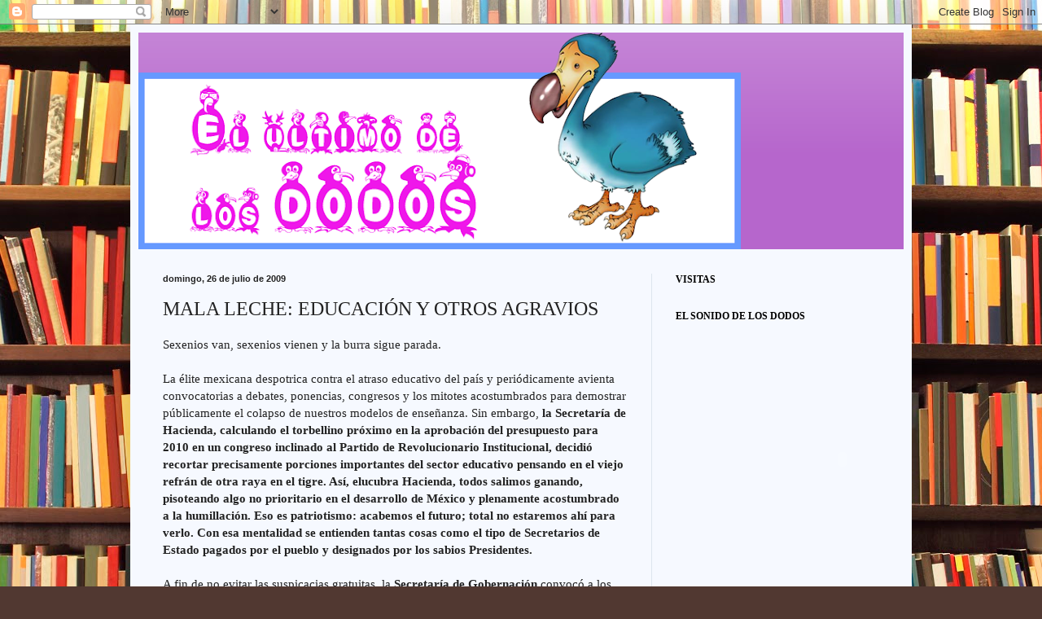

--- FILE ---
content_type: text/html; charset=UTF-8
request_url: https://elultimodelosdodos.blogspot.com/2009/07/mala-leche-educacion-y-otros-agravios.html
body_size: 16632
content:
<!DOCTYPE html>
<html class='v2' dir='ltr' lang='es'>
<head>
<link href='https://www.blogger.com/static/v1/widgets/4128112664-css_bundle_v2.css' rel='stylesheet' type='text/css'/>
<meta content='width=1100' name='viewport'/>
<meta content='text/html; charset=UTF-8' http-equiv='Content-Type'/>
<meta content='blogger' name='generator'/>
<link href='https://elultimodelosdodos.blogspot.com/favicon.ico' rel='icon' type='image/x-icon'/>
<link href='http://elultimodelosdodos.blogspot.com/2009/07/mala-leche-educacion-y-otros-agravios.html' rel='canonical'/>
<link rel="alternate" type="application/atom+xml" title="El último de los dodos - Atom" href="https://elultimodelosdodos.blogspot.com/feeds/posts/default" />
<link rel="alternate" type="application/rss+xml" title="El último de los dodos - RSS" href="https://elultimodelosdodos.blogspot.com/feeds/posts/default?alt=rss" />
<link rel="service.post" type="application/atom+xml" title="El último de los dodos - Atom" href="https://www.blogger.com/feeds/8083206837352713151/posts/default" />

<link rel="alternate" type="application/atom+xml" title="El último de los dodos - Atom" href="https://elultimodelosdodos.blogspot.com/feeds/2750595287734423089/comments/default" />
<!--Can't find substitution for tag [blog.ieCssRetrofitLinks]-->
<meta content='http://elultimodelosdodos.blogspot.com/2009/07/mala-leche-educacion-y-otros-agravios.html' property='og:url'/>
<meta content='MALA LECHE: EDUCACIÓN Y OTROS AGRAVIOS' property='og:title'/>
<meta content='Sexenios van, sexenios vienen y la burra sigue parada. La élite mexicana despotrica contra el atraso educativo del país y periódicamente avi...' property='og:description'/>
<title>El último de los dodos: MALA LECHE: EDUCACIÓN Y OTROS AGRAVIOS</title>
<style id='page-skin-1' type='text/css'><!--
/*
-----------------------------------------------
Blogger Template Style
Name:     Simple
Designer: Blogger
URL:      www.blogger.com
----------------------------------------------- */
/* Content
----------------------------------------------- */
body {
font: normal normal 14px Georgia, Utopia, 'Palatino Linotype', Palatino, serif;
color: #222222;
background: #513831 url(//themes.googleusercontent.com/image?id=1KH22PlFqsiVYxboQNAoJjYmRbw5M4REHmdJbHT5M2x9zVMGrCqwSjZvaQW_A10KPc6Il) repeat scroll top center /* Credit: luoman (http://www.istockphoto.com/googleimages.php?id=11394138&amp;platform=blogger) */;
padding: 0 40px 40px 40px;
}
html body .region-inner {
min-width: 0;
max-width: 100%;
width: auto;
}
h2 {
font-size: 22px;
}
a:link {
text-decoration:none;
color: #006599;
}
a:visited {
text-decoration:none;
color: #888888;
}
a:hover {
text-decoration:underline;
color: #00e5ff;
}
.body-fauxcolumn-outer .fauxcolumn-inner {
background: transparent none repeat scroll top left;
_background-image: none;
}
.body-fauxcolumn-outer .cap-top {
position: absolute;
z-index: 1;
height: 400px;
width: 100%;
}
.body-fauxcolumn-outer .cap-top .cap-left {
width: 100%;
background: transparent none repeat-x scroll top left;
_background-image: none;
}
.content-outer {
-moz-box-shadow: 0 0 40px rgba(0, 0, 0, .15);
-webkit-box-shadow: 0 0 5px rgba(0, 0, 0, .15);
-goog-ms-box-shadow: 0 0 10px #333333;
box-shadow: 0 0 40px rgba(0, 0, 0, .15);
margin-bottom: 1px;
}
.content-inner {
padding: 10px 10px;
}
.content-inner {
background-color: #f6f9ff;
}
/* Header
----------------------------------------------- */
.header-outer {
background: #b666cc url(//www.blogblog.com/1kt/simple/gradients_light.png) repeat-x scroll 0 -400px;
_background-image: none;
}
.Header h1 {
font: normal normal 48px Georgia, Utopia, 'Palatino Linotype', Palatino, serif;
color: #ffffff;
text-shadow: 1px 2px 3px rgba(0, 0, 0, .2);
}
.Header h1 a {
color: #ffffff;
}
.Header .description {
font-size: 140%;
color: #ffffff;
}
.header-inner .Header .titlewrapper {
padding: 22px 30px;
}
.header-inner .Header .descriptionwrapper {
padding: 0 30px;
}
/* Tabs
----------------------------------------------- */
.tabs-inner .section:first-child {
border-top: 0 solid #dde6ee;
}
.tabs-inner .section:first-child ul {
margin-top: -0;
border-top: 0 solid #dde6ee;
border-left: 0 solid #dde6ee;
border-right: 0 solid #dde6ee;
}
.tabs-inner .widget ul {
background: #eef4ff none repeat-x scroll 0 -800px;
_background-image: none;
border-bottom: 1px solid #dde6ee;
margin-top: 0;
margin-left: -30px;
margin-right: -30px;
}
.tabs-inner .widget li a {
display: inline-block;
padding: .6em 1em;
font: normal normal 16px Georgia, Utopia, 'Palatino Linotype', Palatino, serif;
color: #778899;
border-left: 1px solid #f6f9ff;
border-right: 1px solid #dde6ee;
}
.tabs-inner .widget li:first-child a {
border-left: none;
}
.tabs-inner .widget li.selected a, .tabs-inner .widget li a:hover {
color: #000000;
background-color: #eef4ff;
text-decoration: none;
}
/* Columns
----------------------------------------------- */
.main-outer {
border-top: 0 solid #dde6ee;
}
.fauxcolumn-left-outer .fauxcolumn-inner {
border-right: 1px solid #dde6ee;
}
.fauxcolumn-right-outer .fauxcolumn-inner {
border-left: 1px solid #dde6ee;
}
/* Headings
----------------------------------------------- */
div.widget > h2,
div.widget h2.title {
margin: 0 0 1em 0;
font: normal bold 12px Georgia, Utopia, 'Palatino Linotype', Palatino, serif;
color: #000000;
}
/* Widgets
----------------------------------------------- */
.widget .zippy {
color: #999999;
text-shadow: 2px 2px 1px rgba(0, 0, 0, .1);
}
.widget .popular-posts ul {
list-style: none;
}
/* Posts
----------------------------------------------- */
h2.date-header {
font: normal bold 11px Arial, Tahoma, Helvetica, FreeSans, sans-serif;
}
.date-header span {
background-color: transparent;
color: #222222;
padding: inherit;
letter-spacing: inherit;
margin: inherit;
}
.main-inner {
padding-top: 30px;
padding-bottom: 30px;
}
.main-inner .column-center-inner {
padding: 0 15px;
}
.main-inner .column-center-inner .section {
margin: 0 15px;
}
.post {
margin: 0 0 25px 0;
}
h3.post-title, .comments h4 {
font: normal normal 24px Georgia, Utopia, 'Palatino Linotype', Palatino, serif;
margin: .75em 0 0;
}
.post-body {
font-size: 110%;
line-height: 1.4;
position: relative;
}
.post-body img, .post-body .tr-caption-container, .Profile img, .Image img,
.BlogList .item-thumbnail img {
padding: 2px;
background: #ffffff;
border: 1px solid #eeeeee;
-moz-box-shadow: 1px 1px 5px rgba(0, 0, 0, .1);
-webkit-box-shadow: 1px 1px 5px rgba(0, 0, 0, .1);
box-shadow: 1px 1px 5px rgba(0, 0, 0, .1);
}
.post-body img, .post-body .tr-caption-container {
padding: 5px;
}
.post-body .tr-caption-container {
color: #222222;
}
.post-body .tr-caption-container img {
padding: 0;
background: transparent;
border: none;
-moz-box-shadow: 0 0 0 rgba(0, 0, 0, .1);
-webkit-box-shadow: 0 0 0 rgba(0, 0, 0, .1);
box-shadow: 0 0 0 rgba(0, 0, 0, .1);
}
.post-header {
margin: 0 0 1.5em;
line-height: 1.6;
font-size: 90%;
}
.post-footer {
margin: 20px -2px 0;
padding: 5px 10px;
color: #555566;
background-color: #dde2ee;
border-bottom: 1px solid #eeeeee;
line-height: 1.6;
font-size: 90%;
}
#comments .comment-author {
padding-top: 1.5em;
border-top: 1px solid #dde6ee;
background-position: 0 1.5em;
}
#comments .comment-author:first-child {
padding-top: 0;
border-top: none;
}
.avatar-image-container {
margin: .2em 0 0;
}
#comments .avatar-image-container img {
border: 1px solid #eeeeee;
}
/* Comments
----------------------------------------------- */
.comments .comments-content .icon.blog-author {
background-repeat: no-repeat;
background-image: url([data-uri]);
}
.comments .comments-content .loadmore a {
border-top: 1px solid #999999;
border-bottom: 1px solid #999999;
}
.comments .comment-thread.inline-thread {
background-color: #dde2ee;
}
.comments .continue {
border-top: 2px solid #999999;
}
/* Accents
---------------------------------------------- */
.section-columns td.columns-cell {
border-left: 1px solid #dde6ee;
}
.blog-pager {
background: transparent none no-repeat scroll top center;
}
.blog-pager-older-link, .home-link,
.blog-pager-newer-link {
background-color: #f6f9ff;
padding: 5px;
}
.footer-outer {
border-top: 0 dashed #bbbbbb;
}
/* Mobile
----------------------------------------------- */
body.mobile  {
background-size: auto;
}
.mobile .body-fauxcolumn-outer {
background: transparent none repeat scroll top left;
}
.mobile .body-fauxcolumn-outer .cap-top {
background-size: 100% auto;
}
.mobile .content-outer {
-webkit-box-shadow: 0 0 3px rgba(0, 0, 0, .15);
box-shadow: 0 0 3px rgba(0, 0, 0, .15);
}
.mobile .tabs-inner .widget ul {
margin-left: 0;
margin-right: 0;
}
.mobile .post {
margin: 0;
}
.mobile .main-inner .column-center-inner .section {
margin: 0;
}
.mobile .date-header span {
padding: 0.1em 10px;
margin: 0 -10px;
}
.mobile h3.post-title {
margin: 0;
}
.mobile .blog-pager {
background: transparent none no-repeat scroll top center;
}
.mobile .footer-outer {
border-top: none;
}
.mobile .main-inner, .mobile .footer-inner {
background-color: #f6f9ff;
}
.mobile-index-contents {
color: #222222;
}
.mobile-link-button {
background-color: #006599;
}
.mobile-link-button a:link, .mobile-link-button a:visited {
color: #ffffff;
}
.mobile .tabs-inner .section:first-child {
border-top: none;
}
.mobile .tabs-inner .PageList .widget-content {
background-color: #eef4ff;
color: #000000;
border-top: 1px solid #dde6ee;
border-bottom: 1px solid #dde6ee;
}
.mobile .tabs-inner .PageList .widget-content .pagelist-arrow {
border-left: 1px solid #dde6ee;
}

--></style>
<style id='template-skin-1' type='text/css'><!--
body {
min-width: 960px;
}
.content-outer, .content-fauxcolumn-outer, .region-inner {
min-width: 960px;
max-width: 960px;
_width: 960px;
}
.main-inner .columns {
padding-left: 0;
padding-right: 310px;
}
.main-inner .fauxcolumn-center-outer {
left: 0;
right: 310px;
/* IE6 does not respect left and right together */
_width: expression(this.parentNode.offsetWidth -
parseInt("0") -
parseInt("310px") + 'px');
}
.main-inner .fauxcolumn-left-outer {
width: 0;
}
.main-inner .fauxcolumn-right-outer {
width: 310px;
}
.main-inner .column-left-outer {
width: 0;
right: 100%;
margin-left: -0;
}
.main-inner .column-right-outer {
width: 310px;
margin-right: -310px;
}
#layout {
min-width: 0;
}
#layout .content-outer {
min-width: 0;
width: 800px;
}
#layout .region-inner {
min-width: 0;
width: auto;
}
body#layout div.add_widget {
padding: 8px;
}
body#layout div.add_widget a {
margin-left: 32px;
}
--></style>
<style>
    body {background-image:url(\/\/themes.googleusercontent.com\/image?id=1KH22PlFqsiVYxboQNAoJjYmRbw5M4REHmdJbHT5M2x9zVMGrCqwSjZvaQW_A10KPc6Il);}
    
@media (max-width: 200px) { body {background-image:url(\/\/themes.googleusercontent.com\/image?id=1KH22PlFqsiVYxboQNAoJjYmRbw5M4REHmdJbHT5M2x9zVMGrCqwSjZvaQW_A10KPc6Il&options=w200);}}
@media (max-width: 400px) and (min-width: 201px) { body {background-image:url(\/\/themes.googleusercontent.com\/image?id=1KH22PlFqsiVYxboQNAoJjYmRbw5M4REHmdJbHT5M2x9zVMGrCqwSjZvaQW_A10KPc6Il&options=w400);}}
@media (max-width: 800px) and (min-width: 401px) { body {background-image:url(\/\/themes.googleusercontent.com\/image?id=1KH22PlFqsiVYxboQNAoJjYmRbw5M4REHmdJbHT5M2x9zVMGrCqwSjZvaQW_A10KPc6Il&options=w800);}}
@media (max-width: 1200px) and (min-width: 801px) { body {background-image:url(\/\/themes.googleusercontent.com\/image?id=1KH22PlFqsiVYxboQNAoJjYmRbw5M4REHmdJbHT5M2x9zVMGrCqwSjZvaQW_A10KPc6Il&options=w1200);}}
/* Last tag covers anything over one higher than the previous max-size cap. */
@media (min-width: 1201px) { body {background-image:url(\/\/themes.googleusercontent.com\/image?id=1KH22PlFqsiVYxboQNAoJjYmRbw5M4REHmdJbHT5M2x9zVMGrCqwSjZvaQW_A10KPc6Il&options=w1600);}}
  </style>
<link href='https://www.blogger.com/dyn-css/authorization.css?targetBlogID=8083206837352713151&amp;zx=c0b7ff99-2e55-456e-b62e-f768dd3daa9f' media='none' onload='if(media!=&#39;all&#39;)media=&#39;all&#39;' rel='stylesheet'/><noscript><link href='https://www.blogger.com/dyn-css/authorization.css?targetBlogID=8083206837352713151&amp;zx=c0b7ff99-2e55-456e-b62e-f768dd3daa9f' rel='stylesheet'/></noscript>
<meta name='google-adsense-platform-account' content='ca-host-pub-1556223355139109'/>
<meta name='google-adsense-platform-domain' content='blogspot.com'/>

</head>
<body class='loading variant-literate'>
<div class='navbar section' id='navbar' name='Barra de navegación'><div class='widget Navbar' data-version='1' id='Navbar1'><script type="text/javascript">
    function setAttributeOnload(object, attribute, val) {
      if(window.addEventListener) {
        window.addEventListener('load',
          function(){ object[attribute] = val; }, false);
      } else {
        window.attachEvent('onload', function(){ object[attribute] = val; });
      }
    }
  </script>
<div id="navbar-iframe-container"></div>
<script type="text/javascript" src="https://apis.google.com/js/platform.js"></script>
<script type="text/javascript">
      gapi.load("gapi.iframes:gapi.iframes.style.bubble", function() {
        if (gapi.iframes && gapi.iframes.getContext) {
          gapi.iframes.getContext().openChild({
              url: 'https://www.blogger.com/navbar/8083206837352713151?po\x3d2750595287734423089\x26origin\x3dhttps://elultimodelosdodos.blogspot.com',
              where: document.getElementById("navbar-iframe-container"),
              id: "navbar-iframe"
          });
        }
      });
    </script><script type="text/javascript">
(function() {
var script = document.createElement('script');
script.type = 'text/javascript';
script.src = '//pagead2.googlesyndication.com/pagead/js/google_top_exp.js';
var head = document.getElementsByTagName('head')[0];
if (head) {
head.appendChild(script);
}})();
</script>
</div></div>
<div class='body-fauxcolumns'>
<div class='fauxcolumn-outer body-fauxcolumn-outer'>
<div class='cap-top'>
<div class='cap-left'></div>
<div class='cap-right'></div>
</div>
<div class='fauxborder-left'>
<div class='fauxborder-right'></div>
<div class='fauxcolumn-inner'>
</div>
</div>
<div class='cap-bottom'>
<div class='cap-left'></div>
<div class='cap-right'></div>
</div>
</div>
</div>
<div class='content'>
<div class='content-fauxcolumns'>
<div class='fauxcolumn-outer content-fauxcolumn-outer'>
<div class='cap-top'>
<div class='cap-left'></div>
<div class='cap-right'></div>
</div>
<div class='fauxborder-left'>
<div class='fauxborder-right'></div>
<div class='fauxcolumn-inner'>
</div>
</div>
<div class='cap-bottom'>
<div class='cap-left'></div>
<div class='cap-right'></div>
</div>
</div>
</div>
<div class='content-outer'>
<div class='content-cap-top cap-top'>
<div class='cap-left'></div>
<div class='cap-right'></div>
</div>
<div class='fauxborder-left content-fauxborder-left'>
<div class='fauxborder-right content-fauxborder-right'></div>
<div class='content-inner'>
<header>
<div class='header-outer'>
<div class='header-cap-top cap-top'>
<div class='cap-left'></div>
<div class='cap-right'></div>
</div>
<div class='fauxborder-left header-fauxborder-left'>
<div class='fauxborder-right header-fauxborder-right'></div>
<div class='region-inner header-inner'>
<div class='header section' id='header' name='Cabecera'><div class='widget Header' data-version='1' id='Header1'>
<div id='header-inner'>
<a href='https://elultimodelosdodos.blogspot.com/' style='display: block'>
<img alt='El último de los dodos' height='266px; ' id='Header1_headerimg' src='https://blogger.googleusercontent.com/img/b/R29vZ2xl/AVvXsEhdQmVhNA_wrDbS60AatkflKkCp_SQedqPHRm0tOzmEchDOaeKXhKTUFUy6h_9h52mokAo-SgaLWW93dmoMAcWNTcNvoOAiHWBKtYyha2PMtzTMhmE75gOX_EPikrGTnrN0AC1OSykD5P1W/s740/dodos.png' style='display: block' width='740px; '/>
</a>
</div>
</div></div>
</div>
</div>
<div class='header-cap-bottom cap-bottom'>
<div class='cap-left'></div>
<div class='cap-right'></div>
</div>
</div>
</header>
<div class='tabs-outer'>
<div class='tabs-cap-top cap-top'>
<div class='cap-left'></div>
<div class='cap-right'></div>
</div>
<div class='fauxborder-left tabs-fauxborder-left'>
<div class='fauxborder-right tabs-fauxborder-right'></div>
<div class='region-inner tabs-inner'>
<div class='tabs no-items section' id='crosscol' name='Multicolumnas'></div>
<div class='tabs no-items section' id='crosscol-overflow' name='Cross-Column 2'></div>
</div>
</div>
<div class='tabs-cap-bottom cap-bottom'>
<div class='cap-left'></div>
<div class='cap-right'></div>
</div>
</div>
<div class='main-outer'>
<div class='main-cap-top cap-top'>
<div class='cap-left'></div>
<div class='cap-right'></div>
</div>
<div class='fauxborder-left main-fauxborder-left'>
<div class='fauxborder-right main-fauxborder-right'></div>
<div class='region-inner main-inner'>
<div class='columns fauxcolumns'>
<div class='fauxcolumn-outer fauxcolumn-center-outer'>
<div class='cap-top'>
<div class='cap-left'></div>
<div class='cap-right'></div>
</div>
<div class='fauxborder-left'>
<div class='fauxborder-right'></div>
<div class='fauxcolumn-inner'>
</div>
</div>
<div class='cap-bottom'>
<div class='cap-left'></div>
<div class='cap-right'></div>
</div>
</div>
<div class='fauxcolumn-outer fauxcolumn-left-outer'>
<div class='cap-top'>
<div class='cap-left'></div>
<div class='cap-right'></div>
</div>
<div class='fauxborder-left'>
<div class='fauxborder-right'></div>
<div class='fauxcolumn-inner'>
</div>
</div>
<div class='cap-bottom'>
<div class='cap-left'></div>
<div class='cap-right'></div>
</div>
</div>
<div class='fauxcolumn-outer fauxcolumn-right-outer'>
<div class='cap-top'>
<div class='cap-left'></div>
<div class='cap-right'></div>
</div>
<div class='fauxborder-left'>
<div class='fauxborder-right'></div>
<div class='fauxcolumn-inner'>
</div>
</div>
<div class='cap-bottom'>
<div class='cap-left'></div>
<div class='cap-right'></div>
</div>
</div>
<!-- corrects IE6 width calculation -->
<div class='columns-inner'>
<div class='column-center-outer'>
<div class='column-center-inner'>
<div class='main section' id='main' name='Principal'><div class='widget Blog' data-version='1' id='Blog1'>
<div class='blog-posts hfeed'>

          <div class="date-outer">
        
<h2 class='date-header'><span>domingo, 26 de julio de 2009</span></h2>

          <div class="date-posts">
        
<div class='post-outer'>
<div class='post hentry uncustomized-post-template' itemprop='blogPost' itemscope='itemscope' itemtype='http://schema.org/BlogPosting'>
<meta content='8083206837352713151' itemprop='blogId'/>
<meta content='2750595287734423089' itemprop='postId'/>
<a name='2750595287734423089'></a>
<h3 class='post-title entry-title' itemprop='name'>
MALA LECHE: EDUCACIÓN Y OTROS AGRAVIOS
</h3>
<div class='post-header'>
<div class='post-header-line-1'></div>
</div>
<div class='post-body entry-content' id='post-body-2750595287734423089' itemprop='description articleBody'>
Sexenios van, sexenios vienen y la burra sigue parada. <br /><br />La élite mexicana despotrica contra el atraso educativo del país y periódicamente avienta convocatorias a debates, ponencias, congresos y los mitotes acostumbrados para demostrar públicamente el colapso de nuestros modelos de enseñanza. Sin embargo, <strong>la Secretaría de Hacienda, calculando el torbellino próximo en la aprobación del presupuesto para 2010 en un congreso inclinado al Partido de Revolucionario Institucional, decidió recortar precisamente porciones importantes del sector educativo pensando en el viejo refrán de otra raya en el tigre. Así, elucubra Hacienda, todos salimos ganando, pisoteando algo no prioritario en el desarrollo de México y plenamente acostumbrado a la humillación. Eso es patriotismo: acabemos el futuro; total no estaremos ahí para verlo. Con esa mentalidad se entienden tantas cosas como el tipo de Secretarios de Estado pagados por el pueblo y designados por los sabios Presidentes. </strong><br /><br />A fin de no evitar las suspicacias gratuitas, la <strong>Secretaría de Gobernación </strong>convocó a los <strong>Gobernadores de Hidalgo y Guanajuato</strong> para ponerse de acuerdo en las pipis y gañas válidas en el desencuentro de la refinería y no objetar una conducta del <strong>Gobierno Federal</strong> a favor de las trampas y las descalificaciones con remitente partidista. Honestamente, los gobernadores aguantaron la verborrea oficial, esperando el resultado de las autoridades y la conducta dependiente de tal o cual decisión. <br /><br />El punto culminante de la irresponsabilidad política está marcado por la provocación abierta y descarada de <strong>Manuel Zelaya</strong>, presidente depuesto de <strong>Honduras</strong>, al convocar escudos humanos para retornar a su país so pretexto de familia y democracia imposible de creer. El ex mandatario apuesta por la violencia y la sangre fácil a modo de mostrarle cal mundo el salvajismo de un gobierno ilegítimo emparentado con las fuerzas opositoras de la expansión de la revolución bolivariana auspiciada por <strong>Hugo Chávez</strong>. Los muertos pueden justificar una causa  pero no el olvido de los intereses privados de cierto grupo favorecido en el poder al servicio de los ideales fantasmales del neo dictador de <strong>Venezuela.</strong> <br /><br />El presidente <strong>Felipe Calderón </strong>abrió un espacio en su agenda para atraer a las cúpulas directivas del <strong>Partido Acción Nacional</strong> y leerles la cartilla: el dirigente nacional del <strong>PAN </strong>es su chavo, <strong>César Nava</strong>, o haber quién se pone con Sansón a las patadas. El asunto no es rescatar al panismo, es plegarlo a las directrices del Señor Presidente y bájenle a su desmadre. El emperador señaló al bueno y a obedecer el designio. <br /><br />Los prevenidos priístas ya pusieron a andar sus instrumentos de ataque por si el <strong>Ejecutivo </strong>les sale con la novedad de un sitio distinto para la refinería. La postura es simple: o cumple el residente de los pinoles la palabra empeñada o se invocan las viejas prácticas del entendimiento presidencial. <strong>Calderón</strong> insiste en ignorar la realidad mexicana y aplaude las versiones menos agresivas presentadas por los asesores.<br /><br />El rebote de la influenza es la papa caliente de la temporada y los funcionarios involucrados se dan la vuelta, declarando una serie de justificaciones para evitar y les cuelguen las muertes de la enfermedad. El lavado de manos cubre el espectro de la responsabilidad pública y el argumento de ignorar lo sabido y salirse por la tangente de la preocupación por los costos humanitarios de un padecimiento, supuestamente controlado. <br /><br />No por salitres, pero la primera desventaja de la <strong>Selección Mexicana de Fútbol</strong> en la final de la <strong>Copa de Oro </strong>contra los <strong>Estados Unidos</strong>, es el regreso de <strong>Javier Aguirre </strong>a la banca del Tricolor y la toma de decisiones imprudentes tan suyas, ajenas a las de <strong>Mario Carrillo</strong>, responsable de llevar al equipo a estas instancias.
<div style='clear: both;'></div>
</div>
<div class='post-footer'>
<div class='post-footer-line post-footer-line-1'>
<span class='post-author vcard'>
Publicado por
<span class='fn' itemprop='author' itemscope='itemscope' itemtype='http://schema.org/Person'>
<meta content='https://www.blogger.com/profile/14390792205437993487' itemprop='url'/>
<a class='g-profile' href='https://www.blogger.com/profile/14390792205437993487' rel='author' title='author profile'>
<span itemprop='name'>LOS DODOS</span>
</a>
</span>
</span>
<span class='post-timestamp'>
en
<meta content='http://elultimodelosdodos.blogspot.com/2009/07/mala-leche-educacion-y-otros-agravios.html' itemprop='url'/>
<a class='timestamp-link' href='https://elultimodelosdodos.blogspot.com/2009/07/mala-leche-educacion-y-otros-agravios.html' rel='bookmark' title='permanent link'><abbr class='published' itemprop='datePublished' title='2009-07-26T02:04:00-05:00'>2:04</abbr></a>
</span>
<span class='post-comment-link'>
</span>
<span class='post-icons'>
<span class='item-action'>
<a href='https://www.blogger.com/email-post/8083206837352713151/2750595287734423089' title='Enviar entrada por correo electrónico'>
<img alt='' class='icon-action' height='13' src='https://resources.blogblog.com/img/icon18_email.gif' width='18'/>
</a>
</span>
<span class='item-control blog-admin pid-690824648'>
<a href='https://www.blogger.com/post-edit.g?blogID=8083206837352713151&postID=2750595287734423089&from=pencil' title='Editar entrada'>
<img alt='' class='icon-action' height='18' src='https://resources.blogblog.com/img/icon18_edit_allbkg.gif' width='18'/>
</a>
</span>
</span>
<div class='post-share-buttons goog-inline-block'>
<a class='goog-inline-block share-button sb-email' href='https://www.blogger.com/share-post.g?blogID=8083206837352713151&postID=2750595287734423089&target=email' target='_blank' title='Enviar por correo electrónico'><span class='share-button-link-text'>Enviar por correo electrónico</span></a><a class='goog-inline-block share-button sb-blog' href='https://www.blogger.com/share-post.g?blogID=8083206837352713151&postID=2750595287734423089&target=blog' onclick='window.open(this.href, "_blank", "height=270,width=475"); return false;' target='_blank' title='Escribe un blog'><span class='share-button-link-text'>Escribe un blog</span></a><a class='goog-inline-block share-button sb-twitter' href='https://www.blogger.com/share-post.g?blogID=8083206837352713151&postID=2750595287734423089&target=twitter' target='_blank' title='Compartir en X'><span class='share-button-link-text'>Compartir en X</span></a><a class='goog-inline-block share-button sb-facebook' href='https://www.blogger.com/share-post.g?blogID=8083206837352713151&postID=2750595287734423089&target=facebook' onclick='window.open(this.href, "_blank", "height=430,width=640"); return false;' target='_blank' title='Compartir con Facebook'><span class='share-button-link-text'>Compartir con Facebook</span></a><a class='goog-inline-block share-button sb-pinterest' href='https://www.blogger.com/share-post.g?blogID=8083206837352713151&postID=2750595287734423089&target=pinterest' target='_blank' title='Compartir en Pinterest'><span class='share-button-link-text'>Compartir en Pinterest</span></a>
</div>
</div>
<div class='post-footer-line post-footer-line-2'>
<span class='post-labels'>
Etiquetas:
<a href='https://elultimodelosdodos.blogspot.com/search/label/MALA%20LECHE' rel='tag'>MALA LECHE</a>
</span>
</div>
<div class='post-footer-line post-footer-line-3'>
<span class='post-location'>
</span>
</div>
</div>
</div>
<div class='comments' id='comments'>
<a name='comments'></a>
<h4>No hay comentarios:</h4>
<div id='Blog1_comments-block-wrapper'>
<dl class='avatar-comment-indent' id='comments-block'>
</dl>
</div>
<p class='comment-footer'>
<a href='https://www.blogger.com/comment/fullpage/post/8083206837352713151/2750595287734423089' onclick=''>Publicar un comentario</a>
</p>
</div>
</div>

        </div></div>
      
</div>
<div class='blog-pager' id='blog-pager'>
<span id='blog-pager-newer-link'>
<a class='blog-pager-newer-link' href='https://elultimodelosdodos.blogspot.com/2009/07/videos-goodbye-horses-nasty-girls.html' id='Blog1_blog-pager-newer-link' title='Entrada más reciente'>Entrada más reciente</a>
</span>
<span id='blog-pager-older-link'>
<a class='blog-pager-older-link' href='https://elultimodelosdodos.blogspot.com/2009/07/el-sonido-de-los-dodos-guess-who.html' id='Blog1_blog-pager-older-link' title='Entrada antigua'>Entrada antigua</a>
</span>
<a class='home-link' href='https://elultimodelosdodos.blogspot.com/'>Inicio</a>
</div>
<div class='clear'></div>
<div class='post-feeds'>
<div class='feed-links'>
Suscribirse a:
<a class='feed-link' href='https://elultimodelosdodos.blogspot.com/feeds/2750595287734423089/comments/default' target='_blank' type='application/atom+xml'>Enviar comentarios (Atom)</a>
</div>
</div>
</div></div>
</div>
</div>
<div class='column-left-outer'>
<div class='column-left-inner'>
<aside>
</aside>
</div>
</div>
<div class='column-right-outer'>
<div class='column-right-inner'>
<aside>
<div class='sidebar section' id='sidebar-right-1'><div class='widget HTML' data-version='1' id='HTML5'>
<h2 class='title'>VISITAS</h2>
<div class='widget-content'>
<!-- Start Bravenet.com Service Code -->
<script language="JavaScript" type="text/javascript" src="//pub37.bravenet.com/counter/code.php?id=408481&amp;usernum=3124933491&amp;cpv=2">
</script>
<!-- END DO NOT MODIFY -->
</div>
<div class='clear'></div>
</div><div class='widget HTML' data-version='1' id='HTML3'>
<h2 class='title'>EL SONIDO DE LOS DODOS</h2>
<div class='widget-content'>
<embed src="//assets.mixpod.com/swf/mp3/mixpod.swf?myid=71081030&amp;path=2010/11/04" quality="high" wmode="window" bgcolor="222222" flashvars="mycolor=222222&amp;mycolor2=77ADD1&amp;mycolor3=FFFFFF&amp;autoplay=false&amp;rand=0&amp;f=4&amp;vol=100&amp;pat=0&amp;grad=false" width="410" height="311" name="myflashfetish" salign="TL" type="application/x-shockwave-flash" pluginspage="http://www.macromedia.com/go/getflashplayer" border="0" style="visibility:visible;width:410px;height:311px;"><br /><a href="http://www.mixpod.com/playlist/71081030"><img src="https://lh3.googleusercontent.com/blogger_img_proxy/AEn0k_tWiVYQnoVw_6eI318pA9YxpTuTEht9rjIKLarp8upyoeZu7Z22sb36hk3ltFidXItVI-F9wopA1Km80lFMwMQP0fP4YwT2592V1DGI9Phwkge9hgQE=s0-d" alt="Music" title="Get Music Tracks!" border="0"></a><a href="http://www.mixpod.com" target="_blank"><img src="https://lh3.googleusercontent.com/blogger_img_proxy/AEn0k_tIclL8xZvF8_EZTkCX3AfrnYOtBfxT99FqQ1kfV3UxQwo81e7S5QXNT0M0HEwsu4ByiBGs_qMQlO4JCbW2imyn-Ji5bQjxeMvOBmLgRMoxf7w=s0-d" alt="Playlist" title="Create Your Free Playlist!" border="0"></a><a href="http://www.mixpod.com/ringtones/71081030"><img src="https://lh3.googleusercontent.com/blogger_img_proxy/AEn0k_sotc51UcgEhZg3CcLYjdHejYMEHBozc61Ybx2JTJAdgM3JkYYrWGZT5Ynq2f00IGvJxPBCkRK5m9S8DB-h5kxd17K-MASPEAvQep3_QCaw_9-oMZ4UoKJL=s0-d" alt="Ringtones" title="Get Ringtones From This Playlist!" border="0"></a><br />Create a <a href="http://mixpod.com">playlist</a> at <a href="http://mixpod.com">MixPod.com</a></embed>
</div>
<div class='clear'></div>
</div><div class='widget HTML' data-version='1' id='HTML4'>
<h2 class='title'>TRANSLATOR</h2>
<div class='widget-content'>
<script src="//www.gmodules.com/ig/ifr?url=http://www.google.com/ig/modules/translatemypage.xml&amp;up_source_language=es&amp;w=160&amp;h=60&amp;title&amp;border&amp;output=js"></script>
</div>
<div class='clear'></div>
</div><div class='widget Label' data-version='1' id='Label2'>
<h2>CONTENIDO</h2>
<div class='widget-content list-label-widget-content'>
<ul>
<li>
<a dir='ltr' href='https://elultimodelosdodos.blogspot.com/search/label/A%20T%C3%8DTULO%20PERSONAL'>A TÍTULO PERSONAL</a>
<span dir='ltr'>(88)</span>
</li>
<li>
<a dir='ltr' href='https://elultimodelosdodos.blogspot.com/search/label/ACLARACI%C3%93N'>ACLARACIÓN</a>
<span dir='ltr'>(5)</span>
</li>
<li>
<a dir='ltr' href='https://elultimodelosdodos.blogspot.com/search/label/AD'>AD</a>
<span dir='ltr'>(58)</span>
</li>
<li>
<a dir='ltr' href='https://elultimodelosdodos.blogspot.com/search/label/APUNTES'>APUNTES</a>
<span dir='ltr'>(143)</span>
</li>
<li>
<a dir='ltr' href='https://elultimodelosdodos.blogspot.com/search/label/ASUNTOS%20EXTRANJEROS'>ASUNTOS EXTRANJEROS</a>
<span dir='ltr'>(85)</span>
</li>
<li>
<a dir='ltr' href='https://elultimodelosdodos.blogspot.com/search/label/AVISO'>AVISO</a>
<span dir='ltr'>(25)</span>
</li>
<li>
<a dir='ltr' href='https://elultimodelosdodos.blogspot.com/search/label/BIBLIONAUTAS'>BIBLIONAUTAS</a>
<span dir='ltr'>(26)</span>
</li>
<li>
<a dir='ltr' href='https://elultimodelosdodos.blogspot.com/search/label/BY%20THE%20RIVERSIDE'>BY THE RIVERSIDE</a>
<span dir='ltr'>(36)</span>
</li>
<li>
<a dir='ltr' href='https://elultimodelosdodos.blogspot.com/search/label/CULTURAS%20Y%20MEDIOS'>CULTURAS Y MEDIOS</a>
<span dir='ltr'>(16)</span>
</li>
<li>
<a dir='ltr' href='https://elultimodelosdodos.blogspot.com/search/label/CURIOSIDODOS'>CURIOSIDODOS</a>
<span dir='ltr'>(20)</span>
</li>
<li>
<a dir='ltr' href='https://elultimodelosdodos.blogspot.com/search/label/DE'>DE</a>
<span dir='ltr'>(1)</span>
</li>
<li>
<a dir='ltr' href='https://elultimodelosdodos.blogspot.com/search/label/DESDE%20EL%20PANTANO'>DESDE EL PANTANO</a>
<span dir='ltr'>(27)</span>
</li>
<li>
<a dir='ltr' href='https://elultimodelosdodos.blogspot.com/search/label/DIVERSIDAD%20SEXUAL'>DIVERSIDAD SEXUAL</a>
<span dir='ltr'>(23)</span>
</li>
<li>
<a dir='ltr' href='https://elultimodelosdodos.blogspot.com/search/label/DODOCATORIAS'>DODOCATORIAS</a>
<span dir='ltr'>(5)</span>
</li>
<li>
<a dir='ltr' href='https://elultimodelosdodos.blogspot.com/search/label/DODONEWS'>DODONEWS</a>
<span dir='ltr'>(17)</span>
</li>
<li>
<a dir='ltr' href='https://elultimodelosdodos.blogspot.com/search/label/DODOS'>DODOS</a>
<span dir='ltr'>(1)</span>
</li>
<li>
<a dir='ltr' href='https://elultimodelosdodos.blogspot.com/search/label/DOSSIER%20DIVERSIDAD%20SEXUAL'>DOSSIER DIVERSIDAD SEXUAL</a>
<span dir='ltr'>(17)</span>
</li>
<li>
<a dir='ltr' href='https://elultimodelosdodos.blogspot.com/search/label/EDITORIAL'>EDITORIAL</a>
<span dir='ltr'>(191)</span>
</li>
<li>
<a dir='ltr' href='https://elultimodelosdodos.blogspot.com/search/label/EL'>EL</a>
<span dir='ltr'>(1)</span>
</li>
<li>
<a dir='ltr' href='https://elultimodelosdodos.blogspot.com/search/label/EL%20COCOTAZO'>EL COCOTAZO</a>
<span dir='ltr'>(77)</span>
</li>
<li>
<a dir='ltr' href='https://elultimodelosdodos.blogspot.com/search/label/EL%20DODO%20DICE'>EL DODO DICE</a>
<span dir='ltr'>(7)</span>
</li>
<li>
<a dir='ltr' href='https://elultimodelosdodos.blogspot.com/search/label/EL%20DODO%20DICE...'>EL DODO DICE...</a>
<span dir='ltr'>(54)</span>
</li>
<li>
<a dir='ltr' href='https://elultimodelosdodos.blogspot.com/search/label/EL%20SONIDO%20DE%20LOS%20DODOS'>EL SONIDO DE LOS DODOS</a>
<span dir='ltr'>(44)</span>
</li>
<li>
<a dir='ltr' href='https://elultimodelosdodos.blogspot.com/search/label/ELECFICCIONES'>ELECFICCIONES</a>
<span dir='ltr'>(8)</span>
</li>
<li>
<a dir='ltr' href='https://elultimodelosdodos.blogspot.com/search/label/ESPECIAL'>ESPECIAL</a>
<span dir='ltr'>(15)</span>
</li>
<li>
<a dir='ltr' href='https://elultimodelosdodos.blogspot.com/search/label/EXTRA'>EXTRA</a>
<span dir='ltr'>(28)</span>
</li>
<li>
<a dir='ltr' href='https://elultimodelosdodos.blogspot.com/search/label/FARFADET'>FARFADET</a>
<span dir='ltr'>(46)</span>
</li>
<li>
<a dir='ltr' href='https://elultimodelosdodos.blogspot.com/search/label/FUCHO'>FUCHO</a>
<span dir='ltr'>(25)</span>
</li>
<li>
<a dir='ltr' href='https://elultimodelosdodos.blogspot.com/search/label/HONORIS%20DODO'>HONORIS DODO</a>
<span dir='ltr'>(1)</span>
</li>
<li>
<a dir='ltr' href='https://elultimodelosdodos.blogspot.com/search/label/LA%20STREGA'>LA STREGA</a>
<span dir='ltr'>(11)</span>
</li>
<li>
<a dir='ltr' href='https://elultimodelosdodos.blogspot.com/search/label/LOS'>LOS</a>
<span dir='ltr'>(1)</span>
</li>
<li>
<a dir='ltr' href='https://elultimodelosdodos.blogspot.com/search/label/LOS%20LECTORES%20COMENTAN'>LOS LECTORES COMENTAN</a>
<span dir='ltr'>(7)</span>
</li>
<li>
<a dir='ltr' href='https://elultimodelosdodos.blogspot.com/search/label/MALA%20LECHE'>MALA LECHE</a>
<span dir='ltr'>(177)</span>
</li>
<li>
<a dir='ltr' href='https://elultimodelosdodos.blogspot.com/search/label/MANIFIESTO%20DODO'>MANIFIESTO DODO</a>
<span dir='ltr'>(1)</span>
</li>
<li>
<a dir='ltr' href='https://elultimodelosdodos.blogspot.com/search/label/MARASSA'>MARASSA</a>
<span dir='ltr'>(66)</span>
</li>
<li>
<a dir='ltr' href='https://elultimodelosdodos.blogspot.com/search/label/MARCIANADAS'>MARCIANADAS</a>
<span dir='ltr'>(40)</span>
</li>
<li>
<a dir='ltr' href='https://elultimodelosdodos.blogspot.com/search/label/OBITUARIOS'>OBITUARIOS</a>
<span dir='ltr'>(18)</span>
</li>
<li>
<a dir='ltr' href='https://elultimodelosdodos.blogspot.com/search/label/PINCHE%20Y%20PINCHE%20DISCOS'>PINCHE Y PINCHE DISCOS</a>
<span dir='ltr'>(12)</span>
</li>
<li>
<a dir='ltr' href='https://elultimodelosdodos.blogspot.com/search/label/PREG%C3%9ANTALE%20AL%20DODO'>PREGÚNTALE AL DODO</a>
<span dir='ltr'>(3)</span>
</li>
<li>
<a dir='ltr' href='https://elultimodelosdodos.blogspot.com/search/label/PRESENTACION'>PRESENTACION</a>
<span dir='ltr'>(1)</span>
</li>
<li>
<a dir='ltr' href='https://elultimodelosdodos.blogspot.com/search/label/REFLEXIONES%20PERIOD%C3%8DSTICAS'>REFLEXIONES PERIODÍSTICAS</a>
<span dir='ltr'>(38)</span>
</li>
<li>
<a dir='ltr' href='https://elultimodelosdodos.blogspot.com/search/label/SEMBLANZAS'>SEMBLANZAS</a>
<span dir='ltr'>(4)</span>
</li>
<li>
<a dir='ltr' href='https://elultimodelosdodos.blogspot.com/search/label/SIMULACIONES%20REPRESENTATIVAS'>SIMULACIONES REPRESENTATIVAS</a>
<span dir='ltr'>(25)</span>
</li>
<li>
<a dir='ltr' href='https://elultimodelosdodos.blogspot.com/search/label/SINSEN'>SINSEN</a>
<span dir='ltr'>(18)</span>
</li>
<li>
<a dir='ltr' href='https://elultimodelosdodos.blogspot.com/search/label/SOCIALES'>SOCIALES</a>
<span dir='ltr'>(5)</span>
</li>
<li>
<a dir='ltr' href='https://elultimodelosdodos.blogspot.com/search/label/ULTIMO'>ULTIMO</a>
<span dir='ltr'>(1)</span>
</li>
<li>
<a dir='ltr' href='https://elultimodelosdodos.blogspot.com/search/label/VIDEOS'>VIDEOS</a>
<span dir='ltr'>(48)</span>
</li>
</ul>
<div class='clear'></div>
</div>
</div></div>
<table border='0' cellpadding='0' cellspacing='0' class='section-columns columns-2'>
<tbody>
<tr>
<td class='first columns-cell'>
<div class='sidebar section' id='sidebar-right-2-1'><div class='widget BlogList' data-version='1' id='BlogList1'>
<h2 class='title'>BLOGS AMIGOS</h2>
<div class='widget-content'>
<div class='blog-list-container' id='BlogList1_container'>
<ul id='BlogList1_blogs'>
<li style='display: block;'>
<div class='blog-icon'>
<img data-lateloadsrc='https://lh3.googleusercontent.com/blogger_img_proxy/AEn0k_v2oO5NwK2OCUcmyzn1NN7QtT4YyiKiE7l3e5qm0I6XvstTehIhZ-U_tvWv2m8EmyFJfoPWx9efl2smJHe9iDDq6c70L9VPjkxOBp5QMwo4=s16-w16-h16' height='16' width='16'/>
</div>
<div class='blog-content'>
<div class='blog-title'>
<a href='http://insightinsitu.blogspot.com/' target='_blank'>
CRONICAS Insitu</a>
</div>
<div class='item-content'>
<span class='item-title'>
<a href='http://insightinsitu.blogspot.com/2011/09/hola-soy-yo-aqui-sigo.html' target='_blank'>
Hola, soy yo... sigo aquí.
</a>
</span>
<div class='item-time'>
Hace 14 años
</div>
</div>
</div>
<div style='clear: both;'></div>
</li>
<li style='display: block;'>
<div class='blog-icon'>
<img data-lateloadsrc='https://lh3.googleusercontent.com/blogger_img_proxy/AEn0k_uuAw101qeAU4lIK2c0fvqs-3hUhEIEM9yUWgLrOKjqBSdeCwSXMx0lSoOVwWJfLpJyrl-obLa8J12m_d-tU4BeWigOCt9DU6NSUaP2Fky35LN_EuuE7vk5PA=s16-w16-h16' height='16' width='16'/>
</div>
<div class='blog-content'>
<div class='blog-title'>
<a href='http://losmonstruosbajotucama.blogspot.com/' target='_blank'>
LOS MONSTRUOS BAJO TU CAMA</a>
</div>
<div class='item-content'>
<span class='item-title'>
<a href='http://losmonstruosbajotucama.blogspot.com/2011/09/nomos.html' target='_blank'>
ÑOMOS
</a>
</span>
<div class='item-time'>
Hace 14 años
</div>
</div>
</div>
<div style='clear: both;'></div>
</li>
<li style='display: block;'>
<div class='blog-icon'>
<img data-lateloadsrc='https://lh3.googleusercontent.com/blogger_img_proxy/AEn0k_um0SkqLiKRtkomZmBxGH-TmY4hJJn74samLSwn2dxHtO7Lzd38-l7Zs0RXTdDbZ5uCCTgUVlUViumEL1yGqJWOSl0TKTomDMrNzGB-LAOcBMY=s16-w16-h16' height='16' width='16'/>
</div>
<div class='blog-content'>
<div class='blog-title'>
<a href='http://abueloiheartny.blogspot.com/' target='_blank'>
PENSAMIENTOS Y COINCIDENCIAS Tercera Temporada</a>
</div>
<div class='item-content'>
<span class='item-title'>
<a href='http://abueloiheartny.blogspot.com/2011/06/mientras-pasa-el-tiempo.html' target='_blank'>
Mientras pasa el tiempo
</a>
</span>
<div class='item-time'>
Hace 14 años
</div>
</div>
</div>
<div style='clear: both;'></div>
</li>
</ul>
<div class='clear'></div>
</div>
</div>
</div></div>
</td>
<td class='columns-cell'>
<div class='sidebar section' id='sidebar-right-2-2'><div class='widget BlogArchive' data-version='1' id='BlogArchive2'>
<h2>ARCHIVO DEL BLOG</h2>
<div class='widget-content'>
<div id='ArchiveList'>
<div id='BlogArchive2_ArchiveList'>
<ul class='hierarchy'>
<li class='archivedate collapsed'>
<a class='toggle' href='javascript:void(0)'>
<span class='zippy'>

        &#9658;&#160;
      
</span>
</a>
<a class='post-count-link' href='https://elultimodelosdodos.blogspot.com/2012/'>
2012
</a>
<span class='post-count' dir='ltr'>(117)</span>
<ul class='hierarchy'>
<li class='archivedate collapsed'>
<a class='toggle' href='javascript:void(0)'>
<span class='zippy'>

        &#9658;&#160;
      
</span>
</a>
<a class='post-count-link' href='https://elultimodelosdodos.blogspot.com/2012/05/'>
mayo
</a>
<span class='post-count' dir='ltr'>(1)</span>
</li>
</ul>
<ul class='hierarchy'>
<li class='archivedate collapsed'>
<a class='toggle' href='javascript:void(0)'>
<span class='zippy'>

        &#9658;&#160;
      
</span>
</a>
<a class='post-count-link' href='https://elultimodelosdodos.blogspot.com/2012/04/'>
abril
</a>
<span class='post-count' dir='ltr'>(24)</span>
</li>
</ul>
<ul class='hierarchy'>
<li class='archivedate collapsed'>
<a class='toggle' href='javascript:void(0)'>
<span class='zippy'>

        &#9658;&#160;
      
</span>
</a>
<a class='post-count-link' href='https://elultimodelosdodos.blogspot.com/2012/03/'>
marzo
</a>
<span class='post-count' dir='ltr'>(32)</span>
</li>
</ul>
<ul class='hierarchy'>
<li class='archivedate collapsed'>
<a class='toggle' href='javascript:void(0)'>
<span class='zippy'>

        &#9658;&#160;
      
</span>
</a>
<a class='post-count-link' href='https://elultimodelosdodos.blogspot.com/2012/02/'>
febrero
</a>
<span class='post-count' dir='ltr'>(29)</span>
</li>
</ul>
<ul class='hierarchy'>
<li class='archivedate collapsed'>
<a class='toggle' href='javascript:void(0)'>
<span class='zippy'>

        &#9658;&#160;
      
</span>
</a>
<a class='post-count-link' href='https://elultimodelosdodos.blogspot.com/2012/01/'>
enero
</a>
<span class='post-count' dir='ltr'>(31)</span>
</li>
</ul>
</li>
</ul>
<ul class='hierarchy'>
<li class='archivedate collapsed'>
<a class='toggle' href='javascript:void(0)'>
<span class='zippy'>

        &#9658;&#160;
      
</span>
</a>
<a class='post-count-link' href='https://elultimodelosdodos.blogspot.com/2011/'>
2011
</a>
<span class='post-count' dir='ltr'>(380)</span>
<ul class='hierarchy'>
<li class='archivedate collapsed'>
<a class='toggle' href='javascript:void(0)'>
<span class='zippy'>

        &#9658;&#160;
      
</span>
</a>
<a class='post-count-link' href='https://elultimodelosdodos.blogspot.com/2011/12/'>
diciembre
</a>
<span class='post-count' dir='ltr'>(31)</span>
</li>
</ul>
<ul class='hierarchy'>
<li class='archivedate collapsed'>
<a class='toggle' href='javascript:void(0)'>
<span class='zippy'>

        &#9658;&#160;
      
</span>
</a>
<a class='post-count-link' href='https://elultimodelosdodos.blogspot.com/2011/11/'>
noviembre
</a>
<span class='post-count' dir='ltr'>(31)</span>
</li>
</ul>
<ul class='hierarchy'>
<li class='archivedate collapsed'>
<a class='toggle' href='javascript:void(0)'>
<span class='zippy'>

        &#9658;&#160;
      
</span>
</a>
<a class='post-count-link' href='https://elultimodelosdodos.blogspot.com/2011/10/'>
octubre
</a>
<span class='post-count' dir='ltr'>(32)</span>
</li>
</ul>
<ul class='hierarchy'>
<li class='archivedate collapsed'>
<a class='toggle' href='javascript:void(0)'>
<span class='zippy'>

        &#9658;&#160;
      
</span>
</a>
<a class='post-count-link' href='https://elultimodelosdodos.blogspot.com/2011/09/'>
septiembre
</a>
<span class='post-count' dir='ltr'>(32)</span>
</li>
</ul>
<ul class='hierarchy'>
<li class='archivedate collapsed'>
<a class='toggle' href='javascript:void(0)'>
<span class='zippy'>

        &#9658;&#160;
      
</span>
</a>
<a class='post-count-link' href='https://elultimodelosdodos.blogspot.com/2011/08/'>
agosto
</a>
<span class='post-count' dir='ltr'>(33)</span>
</li>
</ul>
<ul class='hierarchy'>
<li class='archivedate collapsed'>
<a class='toggle' href='javascript:void(0)'>
<span class='zippy'>

        &#9658;&#160;
      
</span>
</a>
<a class='post-count-link' href='https://elultimodelosdodos.blogspot.com/2011/07/'>
julio
</a>
<span class='post-count' dir='ltr'>(32)</span>
</li>
</ul>
<ul class='hierarchy'>
<li class='archivedate collapsed'>
<a class='toggle' href='javascript:void(0)'>
<span class='zippy'>

        &#9658;&#160;
      
</span>
</a>
<a class='post-count-link' href='https://elultimodelosdodos.blogspot.com/2011/06/'>
junio
</a>
<span class='post-count' dir='ltr'>(30)</span>
</li>
</ul>
<ul class='hierarchy'>
<li class='archivedate collapsed'>
<a class='toggle' href='javascript:void(0)'>
<span class='zippy'>

        &#9658;&#160;
      
</span>
</a>
<a class='post-count-link' href='https://elultimodelosdodos.blogspot.com/2011/05/'>
mayo
</a>
<span class='post-count' dir='ltr'>(33)</span>
</li>
</ul>
<ul class='hierarchy'>
<li class='archivedate collapsed'>
<a class='toggle' href='javascript:void(0)'>
<span class='zippy'>

        &#9658;&#160;
      
</span>
</a>
<a class='post-count-link' href='https://elultimodelosdodos.blogspot.com/2011/04/'>
abril
</a>
<span class='post-count' dir='ltr'>(32)</span>
</li>
</ul>
<ul class='hierarchy'>
<li class='archivedate collapsed'>
<a class='toggle' href='javascript:void(0)'>
<span class='zippy'>

        &#9658;&#160;
      
</span>
</a>
<a class='post-count-link' href='https://elultimodelosdodos.blogspot.com/2011/03/'>
marzo
</a>
<span class='post-count' dir='ltr'>(32)</span>
</li>
</ul>
<ul class='hierarchy'>
<li class='archivedate collapsed'>
<a class='toggle' href='javascript:void(0)'>
<span class='zippy'>

        &#9658;&#160;
      
</span>
</a>
<a class='post-count-link' href='https://elultimodelosdodos.blogspot.com/2011/02/'>
febrero
</a>
<span class='post-count' dir='ltr'>(29)</span>
</li>
</ul>
<ul class='hierarchy'>
<li class='archivedate collapsed'>
<a class='toggle' href='javascript:void(0)'>
<span class='zippy'>

        &#9658;&#160;
      
</span>
</a>
<a class='post-count-link' href='https://elultimodelosdodos.blogspot.com/2011/01/'>
enero
</a>
<span class='post-count' dir='ltr'>(33)</span>
</li>
</ul>
</li>
</ul>
<ul class='hierarchy'>
<li class='archivedate collapsed'>
<a class='toggle' href='javascript:void(0)'>
<span class='zippy'>

        &#9658;&#160;
      
</span>
</a>
<a class='post-count-link' href='https://elultimodelosdodos.blogspot.com/2010/'>
2010
</a>
<span class='post-count' dir='ltr'>(463)</span>
<ul class='hierarchy'>
<li class='archivedate collapsed'>
<a class='toggle' href='javascript:void(0)'>
<span class='zippy'>

        &#9658;&#160;
      
</span>
</a>
<a class='post-count-link' href='https://elultimodelosdodos.blogspot.com/2010/12/'>
diciembre
</a>
<span class='post-count' dir='ltr'>(45)</span>
</li>
</ul>
<ul class='hierarchy'>
<li class='archivedate collapsed'>
<a class='toggle' href='javascript:void(0)'>
<span class='zippy'>

        &#9658;&#160;
      
</span>
</a>
<a class='post-count-link' href='https://elultimodelosdodos.blogspot.com/2010/11/'>
noviembre
</a>
<span class='post-count' dir='ltr'>(31)</span>
</li>
</ul>
<ul class='hierarchy'>
<li class='archivedate collapsed'>
<a class='toggle' href='javascript:void(0)'>
<span class='zippy'>

        &#9658;&#160;
      
</span>
</a>
<a class='post-count-link' href='https://elultimodelosdodos.blogspot.com/2010/10/'>
octubre
</a>
<span class='post-count' dir='ltr'>(31)</span>
</li>
</ul>
<ul class='hierarchy'>
<li class='archivedate collapsed'>
<a class='toggle' href='javascript:void(0)'>
<span class='zippy'>

        &#9658;&#160;
      
</span>
</a>
<a class='post-count-link' href='https://elultimodelosdodos.blogspot.com/2010/09/'>
septiembre
</a>
<span class='post-count' dir='ltr'>(31)</span>
</li>
</ul>
<ul class='hierarchy'>
<li class='archivedate collapsed'>
<a class='toggle' href='javascript:void(0)'>
<span class='zippy'>

        &#9658;&#160;
      
</span>
</a>
<a class='post-count-link' href='https://elultimodelosdodos.blogspot.com/2010/08/'>
agosto
</a>
<span class='post-count' dir='ltr'>(33)</span>
</li>
</ul>
<ul class='hierarchy'>
<li class='archivedate collapsed'>
<a class='toggle' href='javascript:void(0)'>
<span class='zippy'>

        &#9658;&#160;
      
</span>
</a>
<a class='post-count-link' href='https://elultimodelosdodos.blogspot.com/2010/07/'>
julio
</a>
<span class='post-count' dir='ltr'>(32)</span>
</li>
</ul>
<ul class='hierarchy'>
<li class='archivedate collapsed'>
<a class='toggle' href='javascript:void(0)'>
<span class='zippy'>

        &#9658;&#160;
      
</span>
</a>
<a class='post-count-link' href='https://elultimodelosdodos.blogspot.com/2010/06/'>
junio
</a>
<span class='post-count' dir='ltr'>(42)</span>
</li>
</ul>
<ul class='hierarchy'>
<li class='archivedate collapsed'>
<a class='toggle' href='javascript:void(0)'>
<span class='zippy'>

        &#9658;&#160;
      
</span>
</a>
<a class='post-count-link' href='https://elultimodelosdodos.blogspot.com/2010/05/'>
mayo
</a>
<span class='post-count' dir='ltr'>(39)</span>
</li>
</ul>
<ul class='hierarchy'>
<li class='archivedate collapsed'>
<a class='toggle' href='javascript:void(0)'>
<span class='zippy'>

        &#9658;&#160;
      
</span>
</a>
<a class='post-count-link' href='https://elultimodelosdodos.blogspot.com/2010/04/'>
abril
</a>
<span class='post-count' dir='ltr'>(45)</span>
</li>
</ul>
<ul class='hierarchy'>
<li class='archivedate collapsed'>
<a class='toggle' href='javascript:void(0)'>
<span class='zippy'>

        &#9658;&#160;
      
</span>
</a>
<a class='post-count-link' href='https://elultimodelosdodos.blogspot.com/2010/03/'>
marzo
</a>
<span class='post-count' dir='ltr'>(38)</span>
</li>
</ul>
<ul class='hierarchy'>
<li class='archivedate collapsed'>
<a class='toggle' href='javascript:void(0)'>
<span class='zippy'>

        &#9658;&#160;
      
</span>
</a>
<a class='post-count-link' href='https://elultimodelosdodos.blogspot.com/2010/02/'>
febrero
</a>
<span class='post-count' dir='ltr'>(36)</span>
</li>
</ul>
<ul class='hierarchy'>
<li class='archivedate collapsed'>
<a class='toggle' href='javascript:void(0)'>
<span class='zippy'>

        &#9658;&#160;
      
</span>
</a>
<a class='post-count-link' href='https://elultimodelosdodos.blogspot.com/2010/01/'>
enero
</a>
<span class='post-count' dir='ltr'>(60)</span>
</li>
</ul>
</li>
</ul>
<ul class='hierarchy'>
<li class='archivedate expanded'>
<a class='toggle' href='javascript:void(0)'>
<span class='zippy toggle-open'>

        &#9660;&#160;
      
</span>
</a>
<a class='post-count-link' href='https://elultimodelosdodos.blogspot.com/2009/'>
2009
</a>
<span class='post-count' dir='ltr'>(532)</span>
<ul class='hierarchy'>
<li class='archivedate collapsed'>
<a class='toggle' href='javascript:void(0)'>
<span class='zippy'>

        &#9658;&#160;
      
</span>
</a>
<a class='post-count-link' href='https://elultimodelosdodos.blogspot.com/2009/12/'>
diciembre
</a>
<span class='post-count' dir='ltr'>(42)</span>
</li>
</ul>
<ul class='hierarchy'>
<li class='archivedate collapsed'>
<a class='toggle' href='javascript:void(0)'>
<span class='zippy'>

        &#9658;&#160;
      
</span>
</a>
<a class='post-count-link' href='https://elultimodelosdodos.blogspot.com/2009/11/'>
noviembre
</a>
<span class='post-count' dir='ltr'>(42)</span>
</li>
</ul>
<ul class='hierarchy'>
<li class='archivedate collapsed'>
<a class='toggle' href='javascript:void(0)'>
<span class='zippy'>

        &#9658;&#160;
      
</span>
</a>
<a class='post-count-link' href='https://elultimodelosdodos.blogspot.com/2009/10/'>
octubre
</a>
<span class='post-count' dir='ltr'>(51)</span>
</li>
</ul>
<ul class='hierarchy'>
<li class='archivedate collapsed'>
<a class='toggle' href='javascript:void(0)'>
<span class='zippy'>

        &#9658;&#160;
      
</span>
</a>
<a class='post-count-link' href='https://elultimodelosdodos.blogspot.com/2009/09/'>
septiembre
</a>
<span class='post-count' dir='ltr'>(41)</span>
</li>
</ul>
<ul class='hierarchy'>
<li class='archivedate collapsed'>
<a class='toggle' href='javascript:void(0)'>
<span class='zippy'>

        &#9658;&#160;
      
</span>
</a>
<a class='post-count-link' href='https://elultimodelosdodos.blogspot.com/2009/08/'>
agosto
</a>
<span class='post-count' dir='ltr'>(51)</span>
</li>
</ul>
<ul class='hierarchy'>
<li class='archivedate expanded'>
<a class='toggle' href='javascript:void(0)'>
<span class='zippy toggle-open'>

        &#9660;&#160;
      
</span>
</a>
<a class='post-count-link' href='https://elultimodelosdodos.blogspot.com/2009/07/'>
julio
</a>
<span class='post-count' dir='ltr'>(64)</span>
<ul class='posts'>
<li><a href='https://elultimodelosdodos.blogspot.com/2009/07/titulo-personal-el-seudo-periodismo-de.html'>A TÍTULO PERSONAL: EL SEUDO PERIODISMO DE ESPECTÁC...</a></li>
<li><a href='https://elultimodelosdodos.blogspot.com/2009/07/videos-cuando-duermes.html'>VIDEOS: CUANDO DUERMES</a></li>
<li><a href='https://elultimodelosdodos.blogspot.com/2009/07/editorial-muerte-el-costo-de-la.html'>EDITORIAL: MUERTE, EL COSTO DE LA INFORMACIÓN</a></li>
<li><a href='https://elultimodelosdodos.blogspot.com/2009/07/apuntes-una-golondrina-no-hace-verano.html'>APUNTES: UNA GOLONDRINA NO HACE VERANO</a></li>
<li><a href='https://elultimodelosdodos.blogspot.com/2009/07/extra-el-payaso.html'>EXTRA: EL PAYASO</a></li>
<li><a href='https://elultimodelosdodos.blogspot.com/2009/07/aviso-vacaciones-y-lectura.html'>AVISO: VACACIONES Y LECTURA</a></li>
<li><a href='https://elultimodelosdodos.blogspot.com/2009/07/mala-leche-beneficiencia-y-corrupcion.html'>MALA LECHE: BENEFICIENCIA Y CORRUPCIÓN</a></li>
<li><a href='https://elultimodelosdodos.blogspot.com/2009/07/videos-irreverente-parte-dos-y-ultima.html'>VIDEOS: IRREVERENTE PARTE DOS Y ÚLTIMA</a></li>
<li><a href='https://elultimodelosdodos.blogspot.com/2009/07/editorial_27.html'>EDITORIAL:</a></li>
<li><a href='https://elultimodelosdodos.blogspot.com/2009/07/videos-goodbye-horses-nasty-girls.html'>VIDEOS; GOODBYE HORSES, THE NASTY GIRLS</a></li>
<li><a href='https://elultimodelosdodos.blogspot.com/2009/07/mala-leche-educacion-y-otros-agravios.html'>MALA LECHE: EDUCACIÓN Y OTROS AGRAVIOS</a></li>
<li><a href='https://elultimodelosdodos.blogspot.com/2009/07/el-sonido-de-los-dodos-guess-who.html'>EL SONIDO DE LOS DODOS: Guess who</a></li>
<li><a href='https://elultimodelosdodos.blogspot.com/2009/07/mala-leche-el-oro-negro-y-las-idioteces.html'>MALA LECHE: EL ORO NEGRO Y LAS IDIOTECES BLANCAS</a></li>
<li><a href='https://elultimodelosdodos.blogspot.com/2009/07/videos-irreverente-programa-piloto.html'>VIDEOS: IRREVERENTE (PROGRAMA PILOTO)</a></li>
<li><a href='https://elultimodelosdodos.blogspot.com/2009/07/fucho-unos-penales-diferentes.html'>FUCHO: UNOS PENALES DIFERENTES</a></li>
<li><a href='https://elultimodelosdodos.blogspot.com/2009/07/editorial-influenza-permanente.html'>EDITORIAL: INFLUENZA PERMANENTE</a></li>
<li><a href='https://elultimodelosdodos.blogspot.com/2009/07/apuntes-mas-de-piratas.html'>APUNTES: MÁS DE PIRATAS</a></li>
<li><a href='https://elultimodelosdodos.blogspot.com/2009/07/el-sonido-de-los-dodos-albur-de-amor.html'>EL SONIDO DE LOS DODOS: Albur de amor</a></li>
<li><a href='https://elultimodelosdodos.blogspot.com/2009/07/titulo-personal_22.html'>A TÍTULO PERSONAL: A MI MADRE, UN AÑO DESPUÉS</a></li>
<li><a href='https://elultimodelosdodos.blogspot.com/2009/07/mala-leche-encueres.html'>MALA LECHE: ENCUERES</a></li>
<li><a href='https://elultimodelosdodos.blogspot.com/2009/07/fucho-haiti.html'>FUCHO: HAITÍ</a></li>
<li><a href='https://elultimodelosdodos.blogspot.com/2009/07/editorial-cronkite.html'>EDITORIAL: CRONKITE</a></li>
<li><a href='https://elultimodelosdodos.blogspot.com/2009/07/videos-deja-que-el-brillo-de-sol-entre.html'>VIDEOS: DEJA QUE EL BRILLO DE SOL ENTRE</a></li>
<li><a href='https://elultimodelosdodos.blogspot.com/2009/07/editorial_18.html'>EDITORIAL:</a></li>
<li><a href='https://elultimodelosdodos.blogspot.com/2009/07/videos-ten-years-after-im-going-home.html'>VIDEOS : TEN YEARS AFTER: I&#39;M GOING HOME</a></li>
<li><a href='https://elultimodelosdodos.blogspot.com/2009/07/apuntes-narcomedia.html'>APUNTES: NARCOMEDIA</a></li>
<li><a href='https://elultimodelosdodos.blogspot.com/2009/07/mala-leche-who-are-you_16.html'>MALA LECHE: WHO ARE YOU?</a></li>
<li><a href='https://elultimodelosdodos.blogspot.com/2009/07/apuntes-razones-para-no-asistir-una.html'>APUNTES: RAZONES PARA NO ASISTIR A UNA REUNIÓN DE ...</a></li>
<li><a href='https://elultimodelosdodos.blogspot.com/2009/07/marcianadas-brujas-y-gatos.html'>MARCIANADAS: BRUJAS Y GATOS</a></li>
<li><a href='https://elultimodelosdodos.blogspot.com/2009/07/mala-leche-vacaciones.html'>MALA LECHE: VACACIONES</a></li>
<li><a href='https://elultimodelosdodos.blogspot.com/2009/07/apuntes-pirateria.html'>APUNTES: PIRATERÍA</a></li>
<li><a href='https://elultimodelosdodos.blogspot.com/2009/07/titulo-personal-la-irrealidad-de-los.html'>A TÍTULO PERSONAL: LA IRREALIDAD DE LOS DERECHOS H...</a></li>
<li><a href='https://elultimodelosdodos.blogspot.com/2009/07/mala-leche-desdecir-y-deshacer.html'>MALA LECHE: DESDECIR Y DESHACER</a></li>
<li><a href='https://elultimodelosdodos.blogspot.com/2009/07/marcianadas-vampiros.html'>MARCIANADAS: VAMPIROS</a></li>
<li><a href='https://elultimodelosdodos.blogspot.com/2009/07/titulo-personal-el-derecho-la-defensa.html'>A TÍTULO PERSONAL: EL DERECHO A LA DEFENSA ARMADA</a></li>
<li><a href='https://elultimodelosdodos.blogspot.com/2009/07/mala-leche-en-manos-de-quienes-estan.html'>MALA LECHE: &#191;EN MANOS DE QUIÉNES ESTÁN NUESTROS NI...</a></li>
<li><a href='https://elultimodelosdodos.blogspot.com/2009/07/farfadet-vampiresa.html'>FARFADET: VAMPIRESA</a></li>
<li><a href='https://elultimodelosdodos.blogspot.com/2009/07/el-dodo-dice_10.html'>EL DODO DICE...</a></li>
<li><a href='https://elultimodelosdodos.blogspot.com/2009/07/titulo-personal-los-designios-de-dios.html'>A TÍTULO PERSONAL: LOS DESIGNIOS DE DIOS</a></li>
<li><a href='https://elultimodelosdodos.blogspot.com/2009/07/mala-leche-no-nos-morimos-pero-casi.html'>MALA LECHE: No nos morimos, pero casi</a></li>
<li><a href='https://elultimodelosdodos.blogspot.com/2009/07/marcianadas-gatos-negros.html'>MARCIANADAS: GATOS NEGROS</a></li>
<li><a href='https://elultimodelosdodos.blogspot.com/2009/07/titulo-personal-un-hombre.html'>A TÍTULO PERSONAL: UN HOMBRE</a></li>
<li><a href='https://elultimodelosdodos.blogspot.com/2009/07/aviso-cronicas-insitu.html'>AVISO: Crónicas insitu</a></li>
<li><a href='https://elultimodelosdodos.blogspot.com/2009/07/honoris-dodo-amores-de-segunda-mano.html'>HONORIS DODO: Amores de segunda mano</a></li>
<li><a href='https://elultimodelosdodos.blogspot.com/2009/07/ad-michael-jackson-world-dead-tour.html'>AD: MICHAEL JACKSON WORLD DEAD TOUR</a></li>
<li><a href='https://elultimodelosdodos.blogspot.com/2009/07/marcianadas-evangelios-apocrifos.html'>MARCIANADAS: EVANGELIOS APÓCRIFOS</a></li>
<li><a href='https://elultimodelosdodos.blogspot.com/2009/07/el-dodo-dice-muerto-el-perro-no-se.html'>EL DODO DICE: MUERTO EL PERRO NO SE ACABÓ LA RABIA</a></li>
<li><a href='https://elultimodelosdodos.blogspot.com/2009/07/fucho-el-ocaso-de-un-gigante.html'>FUCHO: EL OCASO DE UN GIGANTE</a></li>
<li><a href='https://elultimodelosdodos.blogspot.com/2009/07/farfadet-perdiendo-el-control.html'>FARFADET: PERDIENDO EL CONTROL</a></li>
<li><a href='https://elultimodelosdodos.blogspot.com/2009/07/videos-no-puedo-dejar-de-verte.html'>VIDEOS: NO PUEDO DEJAR DE VERTE</a></li>
<li><a href='https://elultimodelosdodos.blogspot.com/2009/07/titulo-personal-cifras-electorales.html'>A TÍTULO PERSONAL: CIFRAS ELECTORALES</a></li>
<li><a href='https://elultimodelosdodos.blogspot.com/2009/07/el-dodo-dice.html'>EL DODO DICE</a></li>
<li><a href='https://elultimodelosdodos.blogspot.com/2009/07/titulo-personal.html'>A TÍTULO PERSONAL: EL 5 DE JULIO Y LA SOCIEDAD ANÓ...</a></li>
<li><a href='https://elultimodelosdodos.blogspot.com/2009/07/mala-leche-alimento-por-votos.html'>MALA LECHE: ALIMENTO POR VOTOS</a></li>
<li><a href='https://elultimodelosdodos.blogspot.com/2009/07/farfadet-juega-con-mi-mente.html'>FARFADET: JUEGA CON MI MENTE</a></li>
<li><a href='https://elultimodelosdodos.blogspot.com/2009/07/videos-cant-you-see.html'>VIDEOS: CAN&#39;T YOU SEE?</a></li>
<li><a href='https://elultimodelosdodos.blogspot.com/2009/07/titulo-personal-secuestros-y-votos.html'>A TÍTULO PERSONAL: SECUESTRO, MUERTE Y VOTOS</a></li>
<li><a href='https://elultimodelosdodos.blogspot.com/2009/07/el-sonido-de-los-dodos-maxine.html'>EL SONIDO DE LOS DODOS: Maxine Nightingale</a></li>
<li><a href='https://elultimodelosdodos.blogspot.com/2009/07/editorial-renovando-la-casa.html'>EDITORIAL: Renovando la casa</a></li>
<li><a href='https://elultimodelosdodos.blogspot.com/2009/07/mala-leche-goodbye-horses.html'>MALA LECHE: Goodbye horses</a></li>
<li><a href='https://elultimodelosdodos.blogspot.com/2009/07/extra-lexicon-electoral.html'>EXTRA: Lexicón electoral</a></li>
<li><a href='https://elultimodelosdodos.blogspot.com/2009/07/farfadet-decepciones-leves.html'>FARFADET: Decepciones leves</a></li>
<li><a href='https://elultimodelosdodos.blogspot.com/2009/07/marcianadas-hongos-alucinogenos.html'>MARCIANADAS: HONGOS ALUCINÓGENOS</a></li>
<li><a href='https://elultimodelosdodos.blogspot.com/2009/07/titulo-personal-honduras-y-la-politica.html'>A TÍTULO PERSONAL: HONDURAS Y LA POLÍTICA EXTERIOR...</a></li>
</ul>
</li>
</ul>
<ul class='hierarchy'>
<li class='archivedate collapsed'>
<a class='toggle' href='javascript:void(0)'>
<span class='zippy'>

        &#9658;&#160;
      
</span>
</a>
<a class='post-count-link' href='https://elultimodelosdodos.blogspot.com/2009/06/'>
junio
</a>
<span class='post-count' dir='ltr'>(78)</span>
</li>
</ul>
<ul class='hierarchy'>
<li class='archivedate collapsed'>
<a class='toggle' href='javascript:void(0)'>
<span class='zippy'>

        &#9658;&#160;
      
</span>
</a>
<a class='post-count-link' href='https://elultimodelosdodos.blogspot.com/2009/05/'>
mayo
</a>
<span class='post-count' dir='ltr'>(62)</span>
</li>
</ul>
<ul class='hierarchy'>
<li class='archivedate collapsed'>
<a class='toggle' href='javascript:void(0)'>
<span class='zippy'>

        &#9658;&#160;
      
</span>
</a>
<a class='post-count-link' href='https://elultimodelosdodos.blogspot.com/2009/04/'>
abril
</a>
<span class='post-count' dir='ltr'>(35)</span>
</li>
</ul>
<ul class='hierarchy'>
<li class='archivedate collapsed'>
<a class='toggle' href='javascript:void(0)'>
<span class='zippy'>

        &#9658;&#160;
      
</span>
</a>
<a class='post-count-link' href='https://elultimodelosdodos.blogspot.com/2009/03/'>
marzo
</a>
<span class='post-count' dir='ltr'>(19)</span>
</li>
</ul>
<ul class='hierarchy'>
<li class='archivedate collapsed'>
<a class='toggle' href='javascript:void(0)'>
<span class='zippy'>

        &#9658;&#160;
      
</span>
</a>
<a class='post-count-link' href='https://elultimodelosdodos.blogspot.com/2009/02/'>
febrero
</a>
<span class='post-count' dir='ltr'>(23)</span>
</li>
</ul>
<ul class='hierarchy'>
<li class='archivedate collapsed'>
<a class='toggle' href='javascript:void(0)'>
<span class='zippy'>

        &#9658;&#160;
      
</span>
</a>
<a class='post-count-link' href='https://elultimodelosdodos.blogspot.com/2009/01/'>
enero
</a>
<span class='post-count' dir='ltr'>(24)</span>
</li>
</ul>
</li>
</ul>
<ul class='hierarchy'>
<li class='archivedate collapsed'>
<a class='toggle' href='javascript:void(0)'>
<span class='zippy'>

        &#9658;&#160;
      
</span>
</a>
<a class='post-count-link' href='https://elultimodelosdodos.blogspot.com/2008/'>
2008
</a>
<span class='post-count' dir='ltr'>(137)</span>
<ul class='hierarchy'>
<li class='archivedate collapsed'>
<a class='toggle' href='javascript:void(0)'>
<span class='zippy'>

        &#9658;&#160;
      
</span>
</a>
<a class='post-count-link' href='https://elultimodelosdodos.blogspot.com/2008/12/'>
diciembre
</a>
<span class='post-count' dir='ltr'>(15)</span>
</li>
</ul>
<ul class='hierarchy'>
<li class='archivedate collapsed'>
<a class='toggle' href='javascript:void(0)'>
<span class='zippy'>

        &#9658;&#160;
      
</span>
</a>
<a class='post-count-link' href='https://elultimodelosdodos.blogspot.com/2008/11/'>
noviembre
</a>
<span class='post-count' dir='ltr'>(19)</span>
</li>
</ul>
<ul class='hierarchy'>
<li class='archivedate collapsed'>
<a class='toggle' href='javascript:void(0)'>
<span class='zippy'>

        &#9658;&#160;
      
</span>
</a>
<a class='post-count-link' href='https://elultimodelosdodos.blogspot.com/2008/10/'>
octubre
</a>
<span class='post-count' dir='ltr'>(25)</span>
</li>
</ul>
<ul class='hierarchy'>
<li class='archivedate collapsed'>
<a class='toggle' href='javascript:void(0)'>
<span class='zippy'>

        &#9658;&#160;
      
</span>
</a>
<a class='post-count-link' href='https://elultimodelosdodos.blogspot.com/2008/09/'>
septiembre
</a>
<span class='post-count' dir='ltr'>(10)</span>
</li>
</ul>
<ul class='hierarchy'>
<li class='archivedate collapsed'>
<a class='toggle' href='javascript:void(0)'>
<span class='zippy'>

        &#9658;&#160;
      
</span>
</a>
<a class='post-count-link' href='https://elultimodelosdodos.blogspot.com/2008/08/'>
agosto
</a>
<span class='post-count' dir='ltr'>(24)</span>
</li>
</ul>
<ul class='hierarchy'>
<li class='archivedate collapsed'>
<a class='toggle' href='javascript:void(0)'>
<span class='zippy'>

        &#9658;&#160;
      
</span>
</a>
<a class='post-count-link' href='https://elultimodelosdodos.blogspot.com/2008/07/'>
julio
</a>
<span class='post-count' dir='ltr'>(32)</span>
</li>
</ul>
<ul class='hierarchy'>
<li class='archivedate collapsed'>
<a class='toggle' href='javascript:void(0)'>
<span class='zippy'>

        &#9658;&#160;
      
</span>
</a>
<a class='post-count-link' href='https://elultimodelosdodos.blogspot.com/2008/06/'>
junio
</a>
<span class='post-count' dir='ltr'>(12)</span>
</li>
</ul>
</li>
</ul>
</div>
</div>
<div class='clear'></div>
</div>
</div></div>
</td>
</tr>
</tbody>
</table>
<div class='sidebar section' id='sidebar-right-3'><div class='widget Profile' data-version='1' id='Profile2'>
<h2>DATOS DODO</h2>
<div class='widget-content'>
<a href='https://www.blogger.com/profile/14390792205437993487'><img alt='Mi foto' class='profile-img' height='80' src='//2.bp.blogspot.com/_9Ek55j1RE_0/S221sy8jafI/AAAAAAAAAXU/Tr_Lc8LFAbk/S220-s80/Dodo+original+color+Maura.jpg' width='64'/></a>
<dl class='profile-datablock'>
<dt class='profile-data'>
<a class='profile-name-link g-profile' href='https://www.blogger.com/profile/14390792205437993487' rel='author' style='background-image: url(//www.blogger.com/img/logo-16.png);'>
LOS DODOS
</a>
</dt>
<dd class='profile-textblock'>Dodos Fundadores: Marcia Trejo y  Raúl Gómez Miguel. Dodos Honorarios: Antonio Barrón El Abuelo, Adaní Vásquez, Samuel Herrera, Cristian Viveros, Ana Laura Domínguez.
Plumas de Titanio: Héctor Márquez y Rolando Garrido Romo.</dd>
</dl>
<a class='profile-link' href='https://www.blogger.com/profile/14390792205437993487' rel='author'>Ver todo mi perfil</a>
<div class='clear'></div>
</div>
</div></div>
</aside>
</div>
</div>
</div>
<div style='clear: both'></div>
<!-- columns -->
</div>
<!-- main -->
</div>
</div>
<div class='main-cap-bottom cap-bottom'>
<div class='cap-left'></div>
<div class='cap-right'></div>
</div>
</div>
<footer>
<div class='footer-outer'>
<div class='footer-cap-top cap-top'>
<div class='cap-left'></div>
<div class='cap-right'></div>
</div>
<div class='fauxborder-left footer-fauxborder-left'>
<div class='fauxborder-right footer-fauxborder-right'></div>
<div class='region-inner footer-inner'>
<div class='foot no-items section' id='footer-1'></div>
<table border='0' cellpadding='0' cellspacing='0' class='section-columns columns-3'>
<tbody>
<tr>
<td class='first columns-cell'>
<div class='foot no-items section' id='footer-2-1'></div>
</td>
<td class='columns-cell'>
<div class='foot no-items section' id='footer-2-2'></div>
</td>
<td class='columns-cell'>
<div class='foot no-items section' id='footer-2-3'></div>
</td>
</tr>
</tbody>
</table>
<!-- outside of the include in order to lock Attribution widget -->
<div class='foot section' id='footer-3' name='Pie de página'><div class='widget Attribution' data-version='1' id='Attribution1'>
<div class='widget-content' style='text-align: center;'>
Tema Sencillo. Imágenes del tema: <a href='http://www.istockphoto.com/googleimages.php?id=11394138&amp;platform=blogger&langregion=es' target='_blank'>luoman</a>. Con la tecnología de <a href='https://www.blogger.com' target='_blank'>Blogger</a>.
</div>
<div class='clear'></div>
</div></div>
</div>
</div>
<div class='footer-cap-bottom cap-bottom'>
<div class='cap-left'></div>
<div class='cap-right'></div>
</div>
</div>
</footer>
<!-- content -->
</div>
</div>
<div class='content-cap-bottom cap-bottom'>
<div class='cap-left'></div>
<div class='cap-right'></div>
</div>
</div>
</div>
<script type='text/javascript'>
    window.setTimeout(function() {
        document.body.className = document.body.className.replace('loading', '');
      }, 10);
  </script>

<script type="text/javascript" src="https://www.blogger.com/static/v1/widgets/1581542668-widgets.js"></script>
<script type='text/javascript'>
window['__wavt'] = 'AOuZoY5h0Iqw0HSWn5d143QbybRaZYQJbg:1765361935691';_WidgetManager._Init('//www.blogger.com/rearrange?blogID\x3d8083206837352713151','//elultimodelosdodos.blogspot.com/2009/07/mala-leche-educacion-y-otros-agravios.html','8083206837352713151');
_WidgetManager._SetDataContext([{'name': 'blog', 'data': {'blogId': '8083206837352713151', 'title': 'El \xfaltimo de los dodos', 'url': 'https://elultimodelosdodos.blogspot.com/2009/07/mala-leche-educacion-y-otros-agravios.html', 'canonicalUrl': 'http://elultimodelosdodos.blogspot.com/2009/07/mala-leche-educacion-y-otros-agravios.html', 'homepageUrl': 'https://elultimodelosdodos.blogspot.com/', 'searchUrl': 'https://elultimodelosdodos.blogspot.com/search', 'canonicalHomepageUrl': 'http://elultimodelosdodos.blogspot.com/', 'blogspotFaviconUrl': 'https://elultimodelosdodos.blogspot.com/favicon.ico', 'bloggerUrl': 'https://www.blogger.com', 'hasCustomDomain': false, 'httpsEnabled': true, 'enabledCommentProfileImages': true, 'gPlusViewType': 'FILTERED_POSTMOD', 'adultContent': false, 'analyticsAccountNumber': '', 'encoding': 'UTF-8', 'locale': 'es', 'localeUnderscoreDelimited': 'es', 'languageDirection': 'ltr', 'isPrivate': false, 'isMobile': false, 'isMobileRequest': false, 'mobileClass': '', 'isPrivateBlog': false, 'isDynamicViewsAvailable': true, 'feedLinks': '\x3clink rel\x3d\x22alternate\x22 type\x3d\x22application/atom+xml\x22 title\x3d\x22El \xfaltimo de los dodos - Atom\x22 href\x3d\x22https://elultimodelosdodos.blogspot.com/feeds/posts/default\x22 /\x3e\n\x3clink rel\x3d\x22alternate\x22 type\x3d\x22application/rss+xml\x22 title\x3d\x22El \xfaltimo de los dodos - RSS\x22 href\x3d\x22https://elultimodelosdodos.blogspot.com/feeds/posts/default?alt\x3drss\x22 /\x3e\n\x3clink rel\x3d\x22service.post\x22 type\x3d\x22application/atom+xml\x22 title\x3d\x22El \xfaltimo de los dodos - Atom\x22 href\x3d\x22https://www.blogger.com/feeds/8083206837352713151/posts/default\x22 /\x3e\n\n\x3clink rel\x3d\x22alternate\x22 type\x3d\x22application/atom+xml\x22 title\x3d\x22El \xfaltimo de los dodos - Atom\x22 href\x3d\x22https://elultimodelosdodos.blogspot.com/feeds/2750595287734423089/comments/default\x22 /\x3e\n', 'meTag': '', 'adsenseHostId': 'ca-host-pub-1556223355139109', 'adsenseHasAds': false, 'adsenseAutoAds': false, 'boqCommentIframeForm': true, 'loginRedirectParam': '', 'view': '', 'dynamicViewsCommentsSrc': '//www.blogblog.com/dynamicviews/4224c15c4e7c9321/js/comments.js', 'dynamicViewsScriptSrc': '//www.blogblog.com/dynamicviews/a086d31c20bf4e54', 'plusOneApiSrc': 'https://apis.google.com/js/platform.js', 'disableGComments': true, 'interstitialAccepted': false, 'sharing': {'platforms': [{'name': 'Obtener enlace', 'key': 'link', 'shareMessage': 'Obtener enlace', 'target': ''}, {'name': 'Facebook', 'key': 'facebook', 'shareMessage': 'Compartir en Facebook', 'target': 'facebook'}, {'name': 'Escribe un blog', 'key': 'blogThis', 'shareMessage': 'Escribe un blog', 'target': 'blog'}, {'name': 'X', 'key': 'twitter', 'shareMessage': 'Compartir en X', 'target': 'twitter'}, {'name': 'Pinterest', 'key': 'pinterest', 'shareMessage': 'Compartir en Pinterest', 'target': 'pinterest'}, {'name': 'Correo electr\xf3nico', 'key': 'email', 'shareMessage': 'Correo electr\xf3nico', 'target': 'email'}], 'disableGooglePlus': true, 'googlePlusShareButtonWidth': 0, 'googlePlusBootstrap': '\x3cscript type\x3d\x22text/javascript\x22\x3ewindow.___gcfg \x3d {\x27lang\x27: \x27es\x27};\x3c/script\x3e'}, 'hasCustomJumpLinkMessage': false, 'jumpLinkMessage': 'Leer m\xe1s', 'pageType': 'item', 'postId': '2750595287734423089', 'pageName': 'MALA LECHE: EDUCACI\xd3N Y OTROS AGRAVIOS', 'pageTitle': 'El \xfaltimo de los dodos: MALA LECHE: EDUCACI\xd3N Y OTROS AGRAVIOS'}}, {'name': 'features', 'data': {}}, {'name': 'messages', 'data': {'edit': 'Editar', 'linkCopiedToClipboard': 'El enlace se ha copiado en el Portapapeles.', 'ok': 'Aceptar', 'postLink': 'Enlace de la entrada'}}, {'name': 'template', 'data': {'name': 'Simple', 'localizedName': 'Sencillo', 'isResponsive': false, 'isAlternateRendering': false, 'isCustom': false, 'variant': 'literate', 'variantId': 'literate'}}, {'name': 'view', 'data': {'classic': {'name': 'classic', 'url': '?view\x3dclassic'}, 'flipcard': {'name': 'flipcard', 'url': '?view\x3dflipcard'}, 'magazine': {'name': 'magazine', 'url': '?view\x3dmagazine'}, 'mosaic': {'name': 'mosaic', 'url': '?view\x3dmosaic'}, 'sidebar': {'name': 'sidebar', 'url': '?view\x3dsidebar'}, 'snapshot': {'name': 'snapshot', 'url': '?view\x3dsnapshot'}, 'timeslide': {'name': 'timeslide', 'url': '?view\x3dtimeslide'}, 'isMobile': false, 'title': 'MALA LECHE: EDUCACI\xd3N Y OTROS AGRAVIOS', 'description': 'Sexenios van, sexenios vienen y la burra sigue parada. La \xe9lite mexicana despotrica contra el atraso educativo del pa\xeds y peri\xf3dicamente avi...', 'url': 'https://elultimodelosdodos.blogspot.com/2009/07/mala-leche-educacion-y-otros-agravios.html', 'type': 'item', 'isSingleItem': true, 'isMultipleItems': false, 'isError': false, 'isPage': false, 'isPost': true, 'isHomepage': false, 'isArchive': false, 'isLabelSearch': false, 'postId': 2750595287734423089}}]);
_WidgetManager._RegisterWidget('_NavbarView', new _WidgetInfo('Navbar1', 'navbar', document.getElementById('Navbar1'), {}, 'displayModeFull'));
_WidgetManager._RegisterWidget('_HeaderView', new _WidgetInfo('Header1', 'header', document.getElementById('Header1'), {}, 'displayModeFull'));
_WidgetManager._RegisterWidget('_BlogView', new _WidgetInfo('Blog1', 'main', document.getElementById('Blog1'), {'cmtInteractionsEnabled': false, 'lightboxEnabled': true, 'lightboxModuleUrl': 'https://www.blogger.com/static/v1/jsbin/1633826892-lbx__es.js', 'lightboxCssUrl': 'https://www.blogger.com/static/v1/v-css/828616780-lightbox_bundle.css'}, 'displayModeFull'));
_WidgetManager._RegisterWidget('_HTMLView', new _WidgetInfo('HTML5', 'sidebar-right-1', document.getElementById('HTML5'), {}, 'displayModeFull'));
_WidgetManager._RegisterWidget('_HTMLView', new _WidgetInfo('HTML3', 'sidebar-right-1', document.getElementById('HTML3'), {}, 'displayModeFull'));
_WidgetManager._RegisterWidget('_HTMLView', new _WidgetInfo('HTML4', 'sidebar-right-1', document.getElementById('HTML4'), {}, 'displayModeFull'));
_WidgetManager._RegisterWidget('_LabelView', new _WidgetInfo('Label2', 'sidebar-right-1', document.getElementById('Label2'), {}, 'displayModeFull'));
_WidgetManager._RegisterWidget('_BlogListView', new _WidgetInfo('BlogList1', 'sidebar-right-2-1', document.getElementById('BlogList1'), {'numItemsToShow': 0, 'totalItems': 3}, 'displayModeFull'));
_WidgetManager._RegisterWidget('_BlogArchiveView', new _WidgetInfo('BlogArchive2', 'sidebar-right-2-2', document.getElementById('BlogArchive2'), {'languageDirection': 'ltr', 'loadingMessage': 'Cargando\x26hellip;'}, 'displayModeFull'));
_WidgetManager._RegisterWidget('_ProfileView', new _WidgetInfo('Profile2', 'sidebar-right-3', document.getElementById('Profile2'), {}, 'displayModeFull'));
_WidgetManager._RegisterWidget('_AttributionView', new _WidgetInfo('Attribution1', 'footer-3', document.getElementById('Attribution1'), {}, 'displayModeFull'));
</script>
</body>
</html>